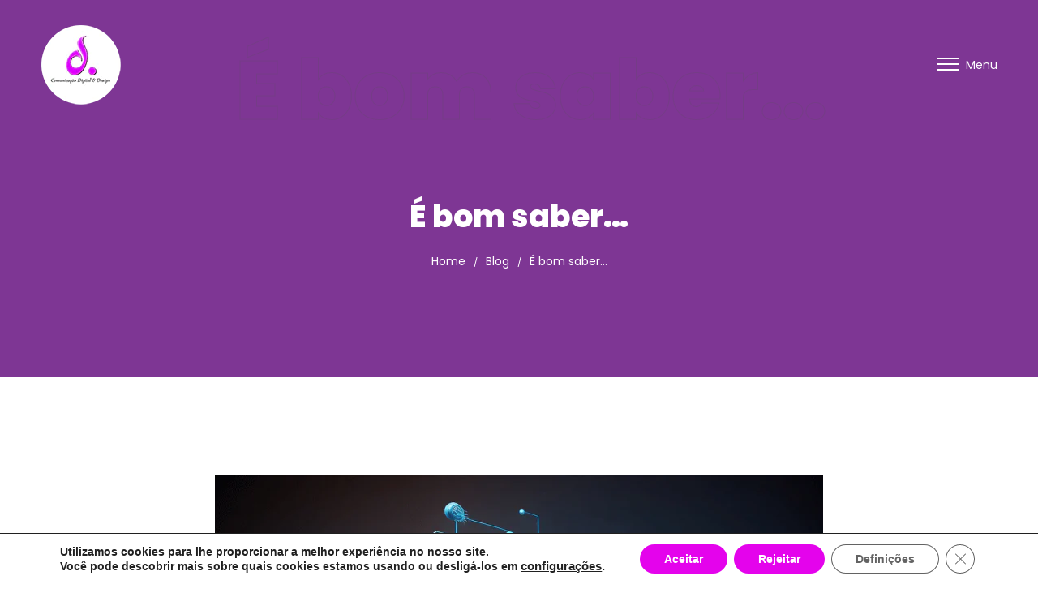

--- FILE ---
content_type: text/html; charset=utf-8
request_url: https://www.google.com/recaptcha/api2/aframe
body_size: 266
content:
<!DOCTYPE HTML><html><head><meta http-equiv="content-type" content="text/html; charset=UTF-8"></head><body><script nonce="-70j5eFc-2QA522EU87LNg">/** Anti-fraud and anti-abuse applications only. See google.com/recaptcha */ try{var clients={'sodar':'https://pagead2.googlesyndication.com/pagead/sodar?'};window.addEventListener("message",function(a){try{if(a.source===window.parent){var b=JSON.parse(a.data);var c=clients[b['id']];if(c){var d=document.createElement('img');d.src=c+b['params']+'&rc='+(localStorage.getItem("rc::a")?sessionStorage.getItem("rc::b"):"");window.document.body.appendChild(d);sessionStorage.setItem("rc::e",parseInt(sessionStorage.getItem("rc::e")||0)+1);localStorage.setItem("rc::h",'1769106228669');}}}catch(b){}});window.parent.postMessage("_grecaptcha_ready", "*");}catch(b){}</script></body></html>

--- FILE ---
content_type: text/css
request_url: https://doris.net.br/wp-content/themes/wavo/woocommerce/woocommerce-custom.css?ver=1.0
body_size: 5459
content:
/*

** WooCommerce fixs
** This file contain WooCommerce codes for some problems

*/
.woocommerce form .form-row {
	padding: 3px;
	margin: 0 0 20px;
	display: block;
}

.woocommerce ul.products li.product .price {
	color: #5fd6b4;
	display: block;
	font-weight: 400;
	margin-bottom: .5em;
	font-size: 14px;
}

body .woocommerce-error {
	margin: 20px 0 40px !important;
	padding: 10px 56px !important;
}

.woocommerce #order_review_heading {
	padding-left: 15px;
	margin-top: 30px;
}

.woocommerce #order_review {
	padding: 0 15px;
	margin-top: 30px;
}

.woocommerce input, .woocommerce textarea {
	outline: none;
	max-width: 100%;
	padding: 10px 5px;
	border: 1px solid #d7e0e5;
}

.woocommerce #nt-sidebar input,
.woocommerce #nt-sidebar textarea {
	outline: none;
	max-width: 100%;
	padding: 15px 30px;
	border: 1px solid #d7e0e5;
}

.woocommerce #nt-sidebar {
	padding-top: 40px;
	padding: 6px 15px 0 15px;
	margin: 0;
}

.woocommerce .product-hide {
	display: none;
}

.woocommerce div.product .product_title {
	font-size: 40px;
	margin: -10px 0 30px;
}

.woocommerce div.product form.cart {
	margin: 20px 0;
}

.woocommerce-message {
	border-top-color: #292b2c;
	font-size: 14px;
}

.woocommerce-message::before {
	content: '\e015';
	color: #292b2c;
}

span.sku_wrapper {
	text-transform: capitalize;
	margin-bottom: 5px;
	display: block;
}

.woocommerce div.product p.price ins,
.woocommerce div.product span.price ins {
	background: inherit;
	font-weight: 700;
	display: inline-block;
	text-decoration: none;
}

.woocommerce .quantity .qty {
	width: 68px;
	text-align: left;
	border: 1px solid #d1d1d1;
	line-height: 34px;
	min-height: 38px;
	border-radius: 3px;
}

.product_meta .posted_in,
.product_meta .tagged_as {
	display: block;
}

.woocommerce div.product .woocommerce-tabs .panel h2 {
	margin-top: 35px;
}

.woocommerce div.product .woocommerce-tabs .panel h3 {
	font-size: 16px;
}

.woocommerce span.onsale {
	background-color: #1784fb
}

.woocommerce ul.products li.product .onsale,
.woocommerce span.onsale {
	min-height: 0;
	min-width: 0;
	margin: 0;
	padding: 2px 10px;
	font-weight: 700;
	position: absolute;
	text-align: center;
	line-height: inherit;
	top: 10px;
	left: 10px;
	right: inherit;
	border-radius: 0;
	background-color: #258bfb;
	color: #fff;
	font-size: 13px;
	-webkit-font-smoothing: antialiased;
}

.woocommerce #respond input#submit.alt,
.woocommerce a.button.alt,
.woocommerce button.button.alt,
.woocommerce input.button.alt {
	background-color: #232323;
	color: #fff;
	-webkit-font-smoothing: antialiased;
	border: 2px solid #232323;
}

.woocommerce #respond input#submit,
.woocommerce a.button,
.woocommerce button.button,
.woocommerce input.button {
	font-size: 13px;
	margin: 0;
	line-height: inherit;
	cursor: pointer;
	position: relative;
	text-decoration: none;
	overflow: visible;
	padding: 8px 20px 10px;
	font-weight: 700;
	border-radius: 3px;
	left: auto;
	color: #ffffff;
	background-color: #24d5b4;
	border: 0;
	white-space: nowrap;
	display: inline-block;
	background-image: none;
	box-shadow: none;
	-webkit-box-shadow: none;
	text-shadow: none;
	width: auto !important;
}

#add_payment_method table.cart td.actions .coupon .input-text,
.woocommerce-cart table.cart td.actions .coupon .input-text,
.woocommerce-checkout table.cart td.actions .coupon .input-text {
	float: left;
	-webkit-box-sizing: border-box;
	-moz-box-sizing: border-box;
	box-sizing: border-box;
	border: 1px solid #ececec;
	padding: 6px 10px 5px;
	margin: 0px 5px 0 0;
	outline: 0;
	line-height: inherit;
	border-radius: 3px;
	width: 170px;
}

#add_payment_method #payment ul.payment_methods,
.woocommerce-cart #payment ul.payment_methods,
.woocommerce-checkout #payment ul.payment_methods {
    text-align: left;
    padding: 1em;
    border-bottom: 1px solid #e4e4e4;
    margin: 0;
    list-style: none outside;
}

#add_payment_method table.cart input,
.woocommerce-cart table.cart input,
.woocommerce-checkout table.cart input {
	margin: 0;
	vertical-align: middle;
	line-height: inherit;
}

#add_payment_method .wc-proceed-to-checkout a.checkout-button,
.woocommerce-cart .wc-proceed-to-checkout a.checkout-button,
.woocommerce-checkout .wc-proceed-to-checkout a.checkout-button {
	display: block;
	text-align: center;
	margin-bottom: 1em;
	font-size: 12px;
	padding: 1em;
}

.woocommerce-checkout #payment ul.payment_methods li {
	padding: 13px 6px 13px 46px !important;
	margin: 2px !important;
}

.woocommerce-checkout #payment ul.payment_methods {
	padding: 1em !important;
}

.woocommerce #content table.cart td.actions .coupon,
.woocommerce table.cart td.actions .coupon,
.woocommerce-page #content table.cart td.actions .coupon,
.woocommerce-page table.cart td.actions .coupon {
	float: left;
	margin-bottom: 0 !important;
}

.woocommerce form .form-row input.input-text,
.woocommerce form .form-row textarea {
	box-sizing: border-box;
	width: 100%;
	margin: 0;
	outline: 0;
	line-height: inherit;
	border-radius: 3px;
	border: 1px solid #ededed;
	padding: 5px 10px;
	font-size: 14px;
	display: inline-block;
	color: #3d3d3d;
}

#payment ul.methods li label {
	display: initial;
}

.woocommerce table.shop_table td {
	border-top: 1px solid rgba(0, 0, 0, .1);
	padding: 10px 12px;
	vertical-align: middle;
	font-size: 13px;
}

.woocommerce .woocommerce-ordering select {
    vertical-align: top;
    width: 100%;
    border-radius: 3px;
    font-size: 14px;
    max-width: 100%;
    border: 2px solid #ddd;
    padding: 0 10px;
    height: 37px;
    color: #212121;
    min-width: 100%;
    background-color: #fff;
}

.woocommerce .woocommerce-ordering,
.woocommerce .woocommerce-result-count {
	margin: 12px 0;
	font-size: 20px;
	color: #212121;
}

.woocommerce .woocommerce-ordering {
	margin: 3px 0 30px;
}

.woocommerce .widget_shopping_cart .cart_list li,
.woocommerce.widget_shopping_cart .cart_list li {
	padding-left: 2em !important;
	position: relative;
	padding-top: 0;
}

.widget.woocommerce a .wc-forward {
	color: #fff !important;
}

.woo-sidebar .widget {
	margin-bottom: 60px;
	display: inline-block;
	width: 100%;
}

.woo-sidebar .widget ul {
	margin: 0;
	padding: 0;
	display: block;
}

.woo-sidebar .widget ul>li {
	padding: 0 0 20px !important;
}

.woocommerce .widget_price_filter .price_slider_amount .button {
	font-size: 1.15em;
	float: left;
	padding: 5px 20px !important;
	line-height: 22px;
	background: #333;
}

.woocommerce-product-search input[type=search] {
	width: 76%;
	-webkit-box-sizing: content-box;
	font-size: 14px;
	font-weight: 100;
	position: relative;
	overflow: hidden;
	border: none;
	background: #efefef;
	background-clip: padding-box;
	box-shadow: none;
	-webkit-transition: all 0.3s;
	transition: all 0.3s;
	height: 40px;
	padding: 0 20px;
}

.woocommerce-product-search input[type=submit] {
	background-color: #222;
	color: #fff;
	position: absolute;
	right: 0px;
	top: 0px;
	border: 0;
	color: #322C2C;
	margin-left: 0;
	height: 40px;
	padding: 0 15px;
	color: #fff;
	border: none;
	-webkit-transition: all 0.3s;
	transition: all 0.3s;
}

#nt-sidebar.woo-sidebar .widget a.wc-forward {
	text-decoration: none;
	color: #ffffff;
}

.woocommerce .widget_shopping_cart .total,
.woocommerce.widget_shopping_cart .total {
	border-top: 3px double #ebe9eb;
	padding: 13px 0 0;
}

.coupon input[type=submit] {
	line-height: 2.3 !important;
}

.page-title:empty {
	display: none;
}
.woocommerce ul.products li.product .onsale,
.woocommerce span.onsale {
	padding: 6px 10px;
	border-radius: 30px;
	font-size: 11px;
	background-color: #292b2c;
	color: #ffffff;
	border: 0px;
	-webkit-transition: background-color .3s;
	-moz-transition: background-color .3s;
	-o-transition: background-color .3s;
	-ms-transition: background-color .3s;
	transition: background-color .3s;
}

.woocommerce ul.products li.product .onsale,
.woocommerce span.onsale:hover {
	background-color: #24d5b4;
	border-color: #24d5b4;
	color: #fff;
	-webkit-transition: background-color .3s;
	-moz-transition: background-color .3s;
	-o-transition: background-color .3s;
	-ms-transition: background-color .3s;
	transition: background-color .3s;
}

.woocommerce #respond input#submit:hover,
.woocommerce a.button:hover,
.woocommerce button.button:hover,
.woocommerce input.button:hover {
	border-color: #282828;
	background-color: #282828;
	color: #ffffff;
	-webkit-transition: all .3s;
	-moz-transition: all .3s;
	-o-transition: all .3s;
	-ms-transition: all .3s;
	transition: all .3s;
}

.woocommerce .entry-summary button.button.alt {
	margin: 0px 10px;
	background-color: #24d5b4;
	border: 2px solid #24d5b4;
}

.woocommerce #respond input#submit.alt:hover,
.woocommerce a.button.alt:hover,
.woocommerce button.button.alt:hover,
.woocommerce input.button.alt:hover {
	border-color: #24d5b4;
	background-color: #24d5b4;
	color: #ffffff;
	-webkit-transition: all .3s;
	-moz-transition: all .3s;
	-o-transition: all .3s;
	-ms-transition: all .3s;
	transition: all .3s;
}

.woocommerce.single-product .entry-summary button.button.alt {
	margin: 0px 10px;
	background-color: #24d5b4;
	border: 0px solid #24d5b4;
	padding: 15px 22px !important;
	font-family: inherit;
	font-weight: 700;
	text-align: center;
}

.woocommerce .entry-summary button.button.alt:hover {
    color: #fff;
    background-color: transparent;
    border-color: #24d5b4;
}

.woocommerce #nt-sidebar {
	padding-top: 8px;
}

.woocommerce.single-product #nt-sidebar {
	padding-top: 0px;
}

.woocommerce #nt-sidebar .widget {
	border: 1px solid rgba(0, 0, 0, .1);
	padding: 20px 30px;
	margin-bottom: 40px;
}

.woocommerce #nt-sidebar .widget.widget_search {
	border: none;
	padding: 0;
}

.woocommerce #nt-sidebar .widget .widget-title {
	padding-bottom: 10px;
	padding-left: 0px;
	margin-bottom: 0;
	color: #000;
	font: 600 11px 'Poppins', sans-serif;
	text-transform: uppercase;
	letter-spacing: 1.5px;
}

.woocommerce #nt-sidebar .widget .widget-title:after {
	content: none;
}

.woo-sidebar .widget ul>li {
	padding: 0 0 10px !important;
}

.woocommerce #nt-sidebar .widget a {
	font: 300 12px 'Poppins', sans-serif;
	letter-spacing: .2px;
}

.woocommerce-tabs h2,
.related.products h2 {
	font-size: 25px;
	font-weight: 500;
	margin: 0;
	margin-bottom: 30px;
}

.woocommerce div.product .woocommerce-tabs ul.tabs li {
	border: 1px solid rgba(0, 0, 0, .1);
	background-color: #fff;
}

.woocommerce div.product .woocommerce-tabs ul.tabs li {
	border: 1px solid rgba(0, 0, 0, .1);
	background-color: #fff;
	margin-right: 10px;
	border-radius: 0;
}

.woocommerce div.product .woocommerce-tabs ul.tabs li:after,
.woocommerce div.product .woocommerce-tabs ul.tabs li:before {
	border: none;
}

.woocommerce div.product .woocommerce-tabs ul.tabs li.active {
	border: 1px solid #24d5b4;
	background-color: #24d5b4;
	color: #fff;
}

.woocommerce div.product .woocommerce-tabs ul.tabs li.active a {
	color: #fff;
	font-size: 14px;
}

.woocommerce div.product .woocommerce-tabs ul.tabs li.active:after {
	box-shadow: -2px 2px 0 #24d5b4;
}

.woocommerce div.product .woocommerce-tabs ul.tabs li.active:before {
	box-shadow: 2px 2px 0 #24d5b4;
}

.woocommerce .page-title {
	display: none;
}

.woocommerce ul.products li.product .price del {
	display: inline-block;
	color: #24d5b4;
}

.woocommerce ul.products li.product .price ins {
	background: 0 0;
	font-weight: 500;
	display: inline-block;
	margin-left: 4px;
	text-decoration: none;
	color: #24d5b4;
}

.woocommerce #respond input#submit.disabled,
.woocommerce #respond input#submit:disabled,
.woocommerce #respond input#submit:disabled[disabled],
.woocommerce a.button.disabled,
.woocommerce a.button:disabled,
.woocommerce a.button:disabled[disabled],
.woocommerce button.button.disabled,
.woocommerce button.button:disabled,
.woocommerce button.button:disabled[disabled],
.woocommerce input.button.disabled,
.woocommerce input.button:disabled,
.woocommerce input.button:disabled[disabled] {
	background: #f9f9f9;
}

.checkbox input[type=checkbox],
.checkbox-inline input[type=checkbox],
.radio input[type=radio],
.radio-inline input[type=radio] {
	position: inherit;
}

.woocommerce .widget_price_filter .price_slider_amount .button {
	font-size: 1.15em;
	float: left;
	line-height: 1.5 !important;
	font-size: 11px;
	padding: 7px 13px !important;
}

button.single_add_to_cart_button.button.alt {
	line-height: 1.2 !important;
}

.woocommerce form .form-row input[type=submit] {
	margin: 0;
}

.woocommerce .col2-set .col-1, .woocommerce-page .col2-set .col-1,
.woocommerce .col2-set .col-2, .woocommerce-page .col2-set .col-2 {
	max-width: inherit !important;
}

.woocommerce ul.products li.product .woocommerce-loop-category__title,
.woocommerce ul.products li.product .woocommerce-loop-product__title,
.woocommerce ul.products li.product h3 {
	padding: .5em 0;
	margin: 0px !important;
	font-size: 18px;
	text-transform: capitalize;
	color: #292b2c;
}

.wc-proceed-to-checkout a.button.alt:hover {
	background-color: #24d5b4 !important;
	border-color: #24d5b4 !important;
	color: #fff !important;
}

.up-sells.upsells.products h2 {
	font-weight: 500;
	font-size: 27px;
}

.woocommerce div.product p.price,
.woocommerce div.product span.price {
	color: #24d5b4;
	font-size: 28px;
	margin: -12px 0 -17px;
}

.woocommerce div.product .stock {
	color: #24d5b4;
	margin: 15px 0 0px;
}

.woo-sidebar .widget {
	margin-bottom: 20px;
	display: inline-block;
	width: 100%;
}

.woo-sidebar .widget ul {
	margin: 0;
	padding: 0;
	display: inline-block;
}

@media (min-width: 768px) {
	.woocommerce-page .woocommerce-product-gallery.woocommerce-product-gallery--with-images {
		float: left !important;
		width: 48% !important;
	}

	.woocommerce-page .product .summary {
		float: right !important;
		width: 48% !important;
		clear: none !important;
	}
}

.woocommerce div.product .woocommerce-tabs ul.tabs li a {
	font-size: 14px;
	padding: 10px 15px;
	font-weight: 600;
	letter-spacing: 0.4px;
}

div#comments {
	margin-bottom: 30px;
}

.woocommerce form#commentform {
	margin-top: 20px;
}

.woocommerce span#reply-title {
	font-size: 14px;
}

.product_meta {
	font-size: 14px;
}

.woocommerce-Tabs-panel {
	margin-top: 35px;
}

.panel.entry-content.wc-tab {
	margin-top: 43px;
}

.woocommerce-Tabs-panel {
	margin-top: 50px;
	display: block;
}

.woocommerce .widget_price_filter .price_slider_amount .button {
	background: #24d5b4;
}

.woocommerce ul.products li.product .price {
	margin-bottom: 10px !important;
}

.woocommerce ul.product_list_widget li {
	margin: 0 0 15px;
}

.woocommerce-loop-product__title {
	font-weight: 500;
}

input#coupon_code {
	padding: 6.5px;
}

.woocommerce nav.woocommerce-pagination ul li a,
.woocommerce nav.woocommerce-pagination ul li span {
	margin: 0;
	text-decoration: none;
	padding: 0;
	min-width: 1em;
	display: block;
	line-height: 40px;
	width: 40px;
	height: 40px;
	font-size: 12px;
	background-color: #f0f3f5;
	border: 0;
}

.woocommerce nav.woocommerce-pagination ul li a:focus,
.woocommerce nav.woocommerce-pagination ul li a:hover,
.woocommerce nav.woocommerce-pagination ul li span.current {
	background: #ebe9eb;
	color: #8a7e88;
	color: #ffffff;
	background-color: #24d5b4;
	border: 0;
}

.woocommerce .woocommerce-pagination ul.page-numbers li,
.woocommerce-page .woocommerce-pagination ul.page-numbers li {
	display: inline-block;
	margin-right: 10px;
	margin-bottom: 10px;
	line-height: 30px;
	float: left;
	color: #212121;
	border: 0;
}

.woocommerce nav.woocommerce-pagination ul {
	display: block;
	white-space: nowrap;
	padding: 0;
	clear: both;
	border: 0;
	border-right: 0;
	margin: 1px;
}

#ship-to-different-address label {
	color: #222;
	line-height: 1.3;
	margin: 0;
	font-weight: 700;
	font-size: 1.75rem;
}

.select2-dropdown {
	background-color: #fff;
	border: 1px solid #ededed;
}

.select2-container--default .select2-search--dropdown .select2-search__field {
	border: 1px solid #ededed;
}

.woocommerce .quantity .qty {
	width: 68px;
	text-align: left;
	border: 1px solid #d1d1d1;
	line-height: 34px;
	min-height: 38px;
	border-radius: 3px;
	padding-left: 15px;
}

.product_meta span {
	text-transform: capitalize;
	margin-bottom: 5px;
	font-weight: 600;
}

.product_meta span span, .product_meta span a {
	font-weight: 400;
	margin-left: 5px;
}

.product_meta span a {
	color: #24d5b4
}

.comment-form-author, .comment-form-email {
	width: auto;
	float: left;
	max-width: 279px;
}

.footer-subscribe-form input {
	background: #fff;
	border-top-left-radius: 5px;
	border-bottom-left-radius: 5px;
	border: none;
	width: 100%;
	font-size: 14px;
	padding: 14px 15px !important;
	border: 0 !important;
}

.select2-container--default .select2-selection--single {
	background-color: #fff;
	border: 1px solid #ededed;
	border-radius: 4px;
	height: 37px;
	font-weight: 400;
}

.select2-container--default .select2-selection--single .select2-selection__arrow {
	height: 26px;
	position: absolute;
	top: 4px;
	right: 4px;
	width: 20px;
}

.select2-container--default .select2-selection--single .select2-selection__rendered {
	color: #444;
	line-height: 34px;
}

/* shop page */
.nt-shop-page .nice-select {
	padding-left: 50px;
	padding-right: 62px;
}

.woocommerce .woocommerce-ordering, .woocommerce .woocommerce-result-count {
	z-index: 10;
}

.woocommerce ul.products li.product .woocommerce-loop-product__title {
	margin-top: 10px;
	margin-bottom: 10px;
	text-transform: none;
	line-height: 1.2;
	font-weight: 600;
}

.woocommerce ul.products li.product a img {
	border-radius: 5px;
}

.woocommerce ul.products li.product,
.woocommerce-page ul.products li.product {
	background-color: #fff;
	-webkit-box-shadow: 0 0 68px 0 rgba(174, 175, 175, .17);
	box-shadow: 0 0 68px 0 rgba(174, 175, 175, .17);
	padding-bottom: 30px;
}

.woocommerce ul.products li.product .woocommerce-loop-product__title,
.woocommerce ul.products li.product .price {
	padding-left: 25px;
	padding-right: 25px;
}

.woocommerce ul.products li.product .price {
	margin-top: 10px;
}

.woocommerce a.added_to_cart {
	margin-top: 1em;
}

.woocommerce ul.products li.product .button,
.woocommerce .nt-has-sidebar ul.products.columns-3 li.product a.added_to_cart,
.woocommerce .nt-has-sidebar ul.products.columns-4 li.product a.added_to_cart {
	margin-left: 25px;
}

.woocommerce ul.products li.product .button,
.woocommerce #respond input#submit,
.woocommerce a.button,
.woocommerce button.button,
.woocommerce input.button, .woocommerce a.added_to_cart {
	position: relative;
	display: inline-block;
	vertical-align: middle;
	padding: 13px 20px;
	line-height: 1;
	font-size: 14px;
	font-weight: 600;
	text-align: center;
	text-decoration: none !important;
	text-shadow: none;
	letter-spacing: 0;
	border: 0;
	-webkit-border-radius: 30px;
	border-radius: 30px;
	-webkit-box-shadow: none;
	box-shadow: none;
	outline: 0;
	cursor: pointer;
	-webkit-user-select: none;
	-moz-user-select: none;
	-ms-user-select: none;
	user-select: none;
	-webkit-user-drag: none;
	user-drag: none;
	-ms-touch-action: manipulation;
	touch-action: manipulation;
	-webkit-transition: background-color .25s ease-in-out, border-color .25s ease-in-out, color .25s ease-in-out;
	-o-transition: background-color .25s ease-in-out, border-color .25s ease-in-out, color .25s ease-in-out;
	transition: background-color .25s ease-in-out, border-color .25s ease-in-out, color .25s ease-in-out;
}

.woocommerce .nt-has-sidebar ul.products.columns-3 li.product .button,
.woocommerce .nt-has-sidebar ul.products.columns-4 li.product .button,
.woocommerce .nt-has-sidebar ul.products.columns-3 li.product a.added_to_cart,
.woocommerce .nt-has-sidebar ul.products.columns-4 li.product a.added_to_cart {
	padding: 10px 18px !important;
	font-size: 12px;
}

.woocommerce ul.products li.product .price {
	font-size: 18px;
}

/* single product page */
.woocommerce div.product p.price, .woocommerce div.product span.price {
	margin: -8px 0 15px 0;
}

.woocommerce .quantity .qty {
	padding: 5px 5px;
}

.woocommerce div.product .woocommerce-tabs ul.tabs li.active:before,
.woocommerce div.product .woocommerce-tabs ul.tabs li.active:after {
	content: none;
}

/* woo widgets */
.nt-sidebar .woocommerce-product-search input[type=search] {
	background-color: #f2f2f2;
	color: #5d5d5d;
	display: block;
	width: auto;
	background-clip: padding-box;
	border: none;
	line-height: 1.2;
	font-size: 1.6rem;
	-webkit-appearance: none;
	-moz-appearance: none;
	appearance: none;
	outline: 0;
	padding: 7px 40px 7px 20px;
	-webkit-box-shadow: none;
	box-shadow: none;
	-webkit-border-radius: 30px;
	border-radius: 30px;
	-webkit-transition: background-color .3s ease-in-out, border-color .3s ease-in-out, color .3s ease-in-out;
	-o-transition: background-color .3s ease-in-out, border-color .3s ease-in-out, color .3s ease-in-out;
	transition: background-color .3s ease-in-out, border-color .3s ease-in-out, color .3s ease-in-out;
}

.nt-sidebar form.woocommerce-product-search button {
	padding: 0;
	margin: 0;
	height: 54px;
	width: 54px;
	color: #fff;
	font-size: 13px;
	border: none;
	-webkit-box-shadow: none;
	box-shadow: none;
	outline: 0;
	position: absolute;
	top: 0px;
	right: 0px;
	border-radius: 30px;
	-webkit-transition: opacity .25s ease-in-out;
	-o-transition: opacity .25s ease-in-out;
	transition: opacity .25s ease-in-out;
}

.nt-sidebar .product_list_widget li a {
	margin-bottom: 5px;
}

.nt-sidebar .woocommerce-Price-amount.amount {
	font-size: 13px;
}

.woocommerce ul.cart_list li img,
.woocommerce ul.product_list_widget li img {
	width: 40px;
	border-radius: 3px;
}

.woocommerce .comment-form-rating {
	margin-bottom: 30px;
}

/* related post section */
section.related.products {
	margin-top: 40px;
	padding-top: 40px;
	margin-bottom: -54px;
}

.woocommerce ul.products {
	margin-bottom: 0;
}

.woocommerce .related.products h2.__title {
	font-size: 30px;
}

.woocommerce .related.products h2.__title span {
	font-weight: 700;
}

.woocommerce ul.order_details {
	margin: 0 0 3em !important;
	list-style: none;
}

.woocommerce ul.order_details li {
	float: left;
	margin-right: 2em !important;
	text-transform: uppercase;
	font-size: .715em;
	line-height: 1;
	border-right: 1px dashed #d3ced2;
	padding-right: 2em !important;
	margin-left: 0 !important;
	padding-left: 0 !important;
	list-style-type: none;
}

#top-bar__action a.cart-contents {
	background: #30e2ca;
	color: #fff;
	padding: 4px;
	border-radius: 100%;
	width: 34px;
	text-align: center;
	height: 34px;
	line-height: 25px;
}

.woocommerce table.shop_table td {
	padding: 15px 12px;
	font-size: 16px;
}

.nt-theme-content table.table {
	margin-bottom: 40px;
}

#add_payment_method .wc-proceed-to-checkout a.checkout-button,
.woocommerce-cart .wc-proceed-to-checkout a.checkout-button,
.woocommerce-checkout .wc-proceed-to-checkout a.checkout-button {
	font-size: 1.2rem;
	font-weight: 600;
}

#add_payment_method table.cart td.actions .coupon .input-text,
.woocommerce-cart table.cart td.actions .coupon .input-text,
.woocommerce-checkout table.cart td.actions .coupon .input-text {
	margin: 0px 5px 0 0;
	text-align: center;
	height: 43px;
	border-color: #d9d9d9;
	display: block;
	background-clip: padding-box;
	border: 2px solid #e5e5e5;
	line-height: 1;
	-webkit-border-radius: 30px;
	border-radius: 30px;
	-webkit-transition: background-color .3s ease-in-out, border-color .3s ease-in-out, color .3s ease-in-out;
	-o-transition: background-color .3s ease-in-out, border-color .3s ease-in-out, color .3s ease-in-out;
	transition: background-color .3s ease-in-out, border-color .3s ease-in-out, color .3s ease-in-out;
}

.woocommerce form .form-row input.input-text,
.woocommerce form .form-row textarea {
	margin: 0px 5px 0 0;
	border-radius: 3px;
	height: 54px;
	border-color: #d9d9d9;
	display: block;
	background-clip: padding-box;
	border: 2px solid #e5e5e5;
	line-height: 1.2;
	font-size: 1.6rem;
	padding: 10px 30px 15px;
	-webkit-box-shadow: none;
	box-shadow: none;
	-webkit-border-radius: 30px;
	border-radius: 30px;
	-webkit-transition: background-color .3s ease-in-out, border-color .3s ease-in-out, color .3s ease-in-out;
	-o-transition: background-color .3s ease-in-out, border-color .3s ease-in-out, color .3s ease-in-out;
	transition: background-color .3s ease-in-out, border-color .3s ease-in-out, color .3s ease-in-out;
	background-color: #f2f2f2;
	border-color: #f2f2f2;
	color: #5d5d5d;
}

.woocommerce form .form-row input.input-text,
.woocommerce form .form-row textarea,
.woocommerce .quantity .qty {
	height: 54px;
	display: block;
	background-clip: padding-box;
	border: 1px solid #efefef;
	vertical-align: middle;
	height: 50px;
	display: block;
	background-clip: padding-box;
	line-height: 1.2;
	font-size: 16px;
	padding: 16px 20px 15px;
	-webkit-box-shadow: none;
	box-shadow: none;
	-webkit-border-radius: 30px;
	border-radius: 0;
	-webkit-transition: background-color .3s ease-in-out, border-color .3s ease-in-out, color .3s ease-in-out;
	-o-transition: background-color .3s ease-in-out, border-color .3s ease-in-out, color .3s ease-in-out;
	transition: background-color .3s ease-in-out, border-color .3s ease-in-out, color .3s ease-in-out;
	background-color: #ffffff;
	border-color: #ededed;
	color: #474747;
}

#add_payment_method #payment div.form-row,
.woocommerce-cart #payment div.form-row,
.woocommerce-checkout #payment div.form-row {
    padding: 2em;
}

form .textfield::-webkit-input-placeholder,
.woocommerce form .form-row input.input-text::-webkit-input-placeholder,
.woocommerce form .form-row textarea::-webkit-input-placeholder {
	color: #969696;
	-webkit-transition: color .3s ease-in-out;
	-o-transition: color .3s ease-in-out;
	transition: color .3s ease-in-out;
}

.select2-container--default .select2-selection--single {
	background-color: #fff;
	border: 1px solid #f2f2f2;
	border-radius: 0;
	height: 50px;
	font-weight: 400;
	padding: 6px 15px 15px;
}

.select2-container--default .select2-selection--single .select2-selection__arrow {
	height: 26px;
	position: absolute;
	top: 13px;
	right: 15px;
	width: 20px;
}

.select2-container--default .select2-selection--single .select2-selection__rendered {
	line-height: 36px;
}

input#coupon_code {
	padding: 0 25px 5px;
}

.woocommerce ul.products li.product .star-rating {
	margin: 10px 24px 15px;
}

.woocommerce .product-category.product {
    text-align: center;
}


.woocommerce div.product .woocommerce-tabs ul.tabs::before {
    content: none;
}

.woocommerce-tabs.wc-tabs-wrapper {
}

.woocommerce div.product div.images {
    margin-bottom: 5rem;
}


.cross-sells h2 {
    font-size: 24px;
}


span.woocommerce-input-wrapper,
span.woocommerce-input-wrapper span {
    display: block;
}

.woocommerce form .form-row textarea {
    height: 4em;
    line-height: 1.5;
    display: block;
    box-shadow: none;
}

#add_payment_method #payment,
.woocommerce-cart #payment,
.woocommerce-checkout #payment {
    border: 1px solid #e5e5e5;
    border-radius: 5px;
    background: #fff;
}

.woocommerce.single-product .product-type-external .entry-summary .button {
    margin: 5px 0 12px !important;
    }
.woocommerce div.product .woocommerce-tabs ul.tabs {
    padding: 0;
}
.woocommerce ul.cart_list li a, .woocommerce ul.product_list_widget li a {
    display: block;
    font-weight: 700;
    margin-bottom: 10px;
}

.product_list_widget li del span.woocommerce-Price-amount.amount {
    text-decoration: line-through;
}

.product_list_widget li del,.product_list_widget li ins {
    text-decoration: line-through;
}

.product_list_widget li del, .product_list_widget li ins {
    color: #5fd6b4;
}

.product_list_widget li del {
    opacity : .5;
}

.woocommerce .wavo-button a.button {

}

.woocommerce ul.products li.product .woocommerce-loop-category__title,
.woocommerce ul.products li.product .woocommerce-loop-product__title,
.woocommerce ul.products li.product h3 {
    color: #000000;
}
.woocommerce ul.products li.product .price {
    font-size: 16px;
}

.woocommerce div.product .woocommerce-tabs ul.tabs li {
    margin: 0;
    margin-right: 5px;
}
.woocommerce .form-submit::after{
    content:none;
}
.woocommerce ul.products li.product .product-content-wrap{
    border-radius: 5px;
}
/* responsive css*/
.woocommerce ul.products li.product {
    background-color: transparent;
    -webkit-box-shadow: none;
    box-shadow: none;
    padding-bottom: 0;
}
.woocommerce ul.products li.product .product-content-wrap{
    background-color: #fff;
    -webkit-box-shadow: 0 0 68px 0 rgba(174, 175, 175, .17);
    box-shadow: 0 0 68px 0 rgba(174, 175, 175, .17);
    padding-bottom: 30px;
}

.woocommerce ul.products {
    margin: 0;
    padding: 0;
    list-style: none outside;
    clear: both;
    display: -webkit-box;
    display: -ms-flexbox;
    display: flex;
    -ms-flex-wrap: wrap;
    flex-wrap: wrap;
    margin-right: -15px;
    margin-left: -15px;
    margin-bottom: -30px;
}
.woocommerce ul.products.columns-3 li.product,
.woocommerce-page ul.products.columns-3 li.product {
    margin: 0;
    margin-bottom: 30px;
    min-height: 1px;
    padding-right: 15px;
    padding-left: 15px;
    width: 33.333333%;
    -webkit-box-flex: 0;
    -ms-flex: 0 0 33.333333%;
    flex: 0 0 33.333333%;
    max-width: 33.333333%;
}
.woocommerce ul.products.columns-4 li.product,
.woocommerce-page ul.products.columns-4 li.product {
    margin: 0;
    margin-bottom: 30px;
    min-height: 1px;
    padding-right: 15px;
    padding-left: 15px;
    width: 25%;
    -webkit-box-flex: 0;
    -ms-flex: 0 0 25%;
    flex: 0 0 25%;
    max-width: 25%;
}
.woocommerce ul.products.columns-2 li.product,
.woocommerce-page ul.products.columns-2 li.product {
    margin: 0;
    margin-bottom: 30px;
    min-height: 1px;
    padding-right: 15px;
    padding-left: 15px;
    width: 50%;
    -webkit-box-flex: 0;
    -ms-flex: 0 0 50%;
    flex: 0 0 50%;
    max-width: 50%;
}
.woocommerce ul.products.columns-1 li.product,
.woocommerce-page ul.products.columns-1 li.product {
    margin: 0;
    margin-bottom: 30px;
    min-height: 1px;
    padding-right: 15px;
    padding-left: 15px;
    width: 100%;
    -webkit-box-flex: 0;
    -ms-flex: 0 0 100%;
    flex: 0 0 100%;
    max-width: 100%;
}

@media( max-width:992px) {
    .woocommerce .res-md-col-3 ul.products[class*=columns-] li.product,
    .woocommerce-page .res-md-col-3 ul.products[class*=columns-] li.product {
        margin: 0;
        margin-bottom: 2.992em;
        min-height: 1px;
        padding-right: 15px;
        padding-left: 15px;
        width: 33.333333%;
        -webkit-box-flex: 0;
        -ms-flex: 0 0 33.333333%;
        flex: 0 0 33.333333%;
        max-width: 33.333333%;
    }
    .woocommerce .res-md-col-3 ul.products[class*=columns-] li.product,
    .woocommerce-page .res-md-col-3 ul.products[class*=columns-] li.product {
        margin: 0;
        margin-bottom: 2.992em;
        min-height: 1px;
        padding-right: 15px;
        padding-left: 15px;
        width: 33.333333%;
        -webkit-box-flex: 0;
        -ms-flex: 0 0 33.333333%;
        flex: 0 0 33.333333%;
        max-width: 33.333333%;
    }
    .woocommerce .res-md-col-2 ul.products[class*=columns-] li.product,
    .woocommerce-page .res-md-col-2 ul.products[class*=columns-] li.product {
        margin: 0;
        margin-bottom: 2.992em;
        min-height: 1px;
        padding-right: 15px;
        padding-left: 15px;
        width: 50%;
        -webkit-box-flex: 0;
        -ms-flex: 0 0 50%;
        flex: 0 0 50%;
        max-width: 50%;
    }
    .woocommerce .res-md-col-1 ul.products[class*=columns-] li.product,
    .woocommerce-page .res-md-col-1 ul.products[class*=columns-] li.product {
        margin: 0;
        margin-bottom: 2.992em;
        min-height: 1px;
        padding-right: 15px;
        padding-left: 15px;
        width: 100%;
        -webkit-box-flex: 0;
        -ms-flex: 0 0 100%;
        flex: 0 0 100%;
        max-width: 100%;
    }
}

@media( max-width:768px) {
    .woocommerce .res-sm-col-2 ul.products[class*=columns-] li.product,
    .woocommerce-page .res-sm-col-2 ul.products[class*=columns-] li.product {
        margin: 0;
        margin-bottom: 2.992em;
        min-height: 1px;
        padding-right: 15px;
        padding-left: 15px;
        width: 50%;
        -webkit-box-flex: 0;
        -ms-flex: 0 0 50%;
        flex: 0 0 50%;
        max-width: 50%;
    }
    .woocommerce .res-sm-col-1 ul.products[class*=columns-] li.product,
    .woocommerce-page .res-sm-col-1 ul.products[class*=columns-] li.product {
        margin: 0;
        margin-bottom: 2.992em;
        min-height: 1px;
        padding-right: 15px;
        padding-left: 15px;
        width: 100%;
        -webkit-box-flex: 0;
        -ms-flex: 0 0 100%;
        flex: 0 0 100%;
        max-width: 100%;
    }
}
.woocommerce .quantity .qty {
    padding: 16px 8px 15px 20px;
}

/* product box flat style */
.woocommerce div.products .product.product-flat-style .product-content-wrap,
.woocommerce ul.products li.product.product-flat-style .product-content-wrap {
    -webkit-box-shadow: none;
    box-shadow: none;
    padding-bottom: 0px;
    position: relative;
}
.woocommerce div.products .product.product-flat-style a img,
.woocommerce ul.products li.product.product-flat-style a img {
    border-radius: 0px;
    margin: 0;
}
.woocommerce div.products .product.product-flat-style .product-details-wrap,
.woocommerce ul.products li.product.product-flat-style .product-details-wrap {
    -webkit-box-shadow: none;
    box-shadow: none;
    padding: 20px;
    background-color: #fff;
}
.woocommerce div.products .product.product-flat-style .woocommerce-loop-product__title,
.woocommerce div.products .product.product-flat-style .price,
.woocommerce ul.products li.product.product-flat-style .woocommerce-loop-product__title,
.woocommerce ul.products li.product.product-flat-style .price {
    padding: 0;
}
.woocommerce div.products .product.product-flat-style .button,
.woocommerce div.products .product.product-flat-style a.added_to_cart,
.woocommerce ul.products li.product.product-flat-style .button,
.woocommerce ul.products li.product.product-flat-style a.added_to_cart {
    border: 0;
    padding: 0;
    background: transparent;
}
.woocommerce div.products .product.product-flat-style .button,
.woocommerce ul.products li.product.product-flat-style .button {
    margin-left: 0px;
    color: #000;
}
.woocommerce div.products .product.product-flat-style a.added_to_cart,
.woocommerce ul.products li.product.product-flat-style a.added_to_cart {
    margin-left: 25px;
    color: #000;
}
.woocommerce div.products .product.product-flat-style .ajax_add_to_cart.loading,
.woocommerce ul.products li.product.product-flat-style .ajax_add_to_cart.loading {
    padding-right: 20px;
}
.woocommerce div.products .product.product-flat-style a.button.loading::after,
.woocommerce div.products .product.product-flat-style button.button.loading::after,
.woocommerce div.products .product.product-flat-style input.button.loading::after,
.woocommerce li.product.product-flat-style a.button.loading::after,
.woocommerce li.product.product-flat-style button.button.loading::after,
.woocommerce li.product.product-flat-style input.button.loading::after {
    top: 0;
    right: 0;
}
.woocommerce div.products .product.product-flat-style .onsale,
.woocommerce ul.products li.product.product-flat-style .onsale {
    left: 10px;
    border-radius: 0;
}
.woocommerce div.products .product.product-flat-style .star-rating,
.woocommerce ul.products li.product.product-flat-style .star-rating {
    margin: 0;
    position: absolute;
    top: 10px;
    right: 10px;
}
.woocommerce div.products .product .woocommerce-loop-product__title {
    margin: 0px;
    margin-bottom: 10px;
    text-transform: none;
    font-size: 18px;
    line-height: 1.2;
    font-weight: 600;
}
.woocommerce div.products .product.product-flat-style .price {
    font-size: 16px;
}
.woocommerce div.products .product.product-flat-style .button {
    margin-top: 15px;
}
.wavo-products-widget .swiper-button-next,
.wavo-products-widget .swiper-button-prev {
    color: #000;
    width: 60px;
    height: 60px;
    border-radius: 0;
    border: 0;
    background: #fff;
    opacity: 0;
    -webkit-transition: all .3s;
    transition: all .3s;
    display: flex;
    align-items: center;
    justify-content: center;
    z-index: 2;
}
.wavo-products-widget .swiper-button-next:after,
.wavo-products-widget .swiper-button-prev:after {
    content: none!important;
}
.wavo-products-widget:hover .swiper-button-next,
.wavo-products-widget:hover .swiper-button-prev {
    opacity: 1;
}
.wavo-products-widget .swiper-pagination {
    position: relative;
    z-index: 10;
    margin-top: 30px;
}
.wavo-products-widget .products.row {
    margin-bottom: -30px;
}
.wavo-products-widget .row.products .product {
    padding: 0 15px;
    margin-bottom: 30px;
}
/* product box flat style */

/* product box card style */
.woocommerce div.products .product.product.product-card-style .product-content-wrap,
.woocommerce ul.products li.product.product-card-style .product-content-wrap {
    -webkit-box-shadow: none;
    box-shadow: none;
    padding-bottom: 0px;
    position: relative;
    overflow: hidden;
    border-radius: 0;
}
.woocommerce div.products .product.product.product-card-style .product-details-wrap,
.woocommerce ul.products li.product.product-card-style .product-details-wrap {
    position: absolute;
    bottom: 0;
    width: 100%;
    -webkit-transition: all .2s;
    transition: all .2s;
    background: -webkit-gradient(linear, left bottom, left top, from(rgba(0, 0, 0, 0.7)), to(transparent));
    background: -webkit-linear-gradient(bottom, rgba(0, 0, 0, 0.7), transparent);
    background: -o-linear-gradient(bottom, rgba(0, 0, 0, 0.7), transparent);
    background: linear-gradient(to top, rgba(0, 0, 0, 0.7), transparent);
}
.woocommerce div.products .product.product.product.product-card-style .price,
.woocommerce div.products .product.product.product.product-card-style .price del,
.woocommerce div.products .product.product.product.product-card-style .price ins,
.woocommerce div.products .product.product.product-card-style .woocommerce-loop-category__title,
.woocommerce div.products .product.product.product-card-style .woocommerce-loop-product__title,
.woocommerce div.products .product.product.product-card-style h3,
.woocommerce ul.products li.product.product.product-card-style .price,
.woocommerce ul.products li.product.product.product-card-style .price del,
.woocommerce ul.products li.product.product.product-card-style .price ins,
.woocommerce ul.products li.product.product-card-style .woocommerce-loop-category__title,
.woocommerce ul.products li.product.product-card-style .woocommerce-loop-product__title,
.woocommerce ul.products li.product.product-card-style h3 {
    color: #fff;
}
.woocommerce div.products .product.product.product-card-style .onsale,
.woocommerce ul.products li.product.product-card-style .onsale {
    background: #000;
}
@media(min-width:1024px) {
    .woocommerce div.products .product.product.product-card-style .product-details-wrap,
    .woocommerce ul.products li.product.product-card-style .product-details-wrap {
        transform: translateY(calc(100% - 55px));
    }
    .woocommerce div.products .product.product.product-card-style:hover .product-details-wrap,
    .woocommerce ul.products li.product.product-card-style:hover .product-details-wrap {
        transform: translateY(0);
        -webkit-transition: all .4s;
        transition: all .4s;
    }
    .woocommerce div.products .product.product.product-card-style img,
    .woocommerce ul.products li.product.product-card-style img {
        -webkit-transition: all .4s;
        transition: all .4s;
    }
    .woocommerce div.products .product.product.product-card-style:hover img,
    .woocommerce ul.products li.product.product-card-style:hover img {
        transform: scale(1.2);
    }
    .woocommerce div.products .product.product.product-card-style .product-details-wrap .price,
    .woocommerce div.products .product.product.product.product-card-style .price del,
    .woocommerce div.products .product.product.product.product-card-style .price ins,
    .woocommerce ul.products li.product.product-card-style .product-details-wrap .price,
    .woocommerce ul.products li.product.product.product-card-style .price del,
    .woocommerce ul.products li.product.product.product-card-style .price ins {
        opacity: 0;
    }
    .woocommerce div.products .product.product.product-card-style:hover .product-details-wrap .price,
    .woocommerce div.products .product.product.product.product-card-style:hover .price del,
    .woocommerce div.products .product.product.product.product-card-style:hover .price ins,
    .woocommerce ul.products li.product.product-card-style:hover .product-details-wrap .price,
    .woocommerce ul.products li.product.product.product-card-style:hover .price del,
    .woocommerce ul.products li.product.product.product-card-style:hover .price ins {
        opacity: 1;
    }
}

/* product box card style */


--- FILE ---
content_type: application/x-javascript
request_url: https://doris.net.br/wp-content/themes/wavo/woocommerce/woocommerce-custom.js?ver=1.0
body_size: -139
content:
(function($) {

	/*-- Strict mode enabled --*/
	'use strict';

	/* svg load and animation
	================================================== */
	function _wrapRelatedTitle () {

		var text = $('.related.products > h2').text();
		$('.related.products > h2').addClass('__title');
		var split = text.split(' ');
		var firstLetter = split[0];
		var rest = split.splice(1,split.length)
		$('.related.products > h2').html('<span>' + firstLetter +'</span> ' + rest.join(''));
		$('.related.products > h2').wrap('<div class="section-heading"></div>');

	}
	$(document).ready(function() {

		/* wrapRelatedTitle
		================================================== */
		_wrapRelatedTitle();

	});
}(jQuery));
